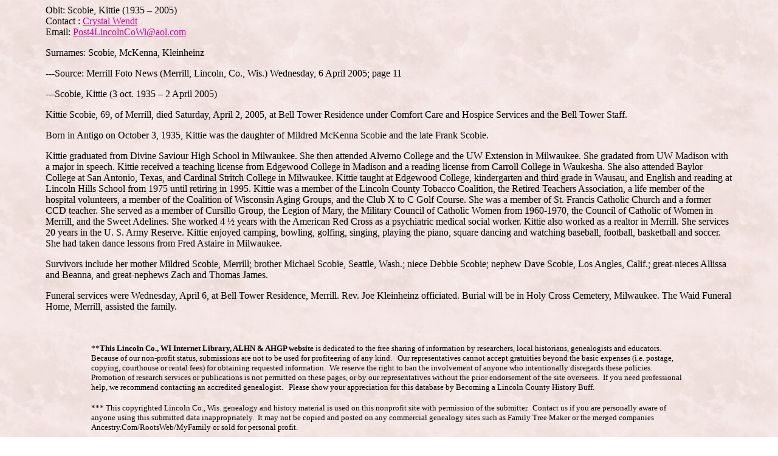

--- FILE ---
content_type: text/html
request_url: https://usgennet.org/usa/wi/county/lincoln/lincoln/data/1/bbs1/1181.htm
body_size: 2892
content:
<html>
<head>
<meta http-equiv="Content-Type" content="text/html; charset=windows-1252">
<meta http-equiv="ObitScobieKittie19352005" content="Obit: Scobie, Kittie (1935 – 2005)">
<title> Obit: Scobie, Kittie (1935 – 2005)</title>
<meta name="description" content="Lincoln County, Wisconsin Genealogy Records ">
<meta name="keywords" content="Lincoln, Lincoln County, Lincoln Co., Co., County, Wisconsin, Wis., Wisc., Records, Family, History, Ancestry, Genealogy, ALHN, AGHP, WVLS, USGenNet, Scobie, McKenna, Kleinheinz  ">
<meta name="Generator" content="Microsoft FrontPage 6.0">
<style>
body {
               margin-right: 75px;
	margin-left: 75px;
	background-image: url('../../../images/bkndbrow1.jpg');
	text-align: left;
}
a {
	color: #CC0099;
}
body link {
	color: #CC0099;
}
vlink {
	color: #808000;
}
alink {
	color: #800000;
}
</style>
<meta name="Microsoft Border" content="b">
</head>
<body><!--msnavigation--><table dir="ltr" border="0" cellpadding="0" cellspacing="0" width="100%"><tr><!--msnavigation--><td valign="top">
<p>

Obit: Scobie, Kittie (1935 – 2005)
<br>Contact
:&nbsp;<a href="mailto:Post4LincolnCoWi@aol.com">Crystal Wendt</a>

<br>Email:&nbsp;<a href="mailto:Post4LincolnCoWi@aol.com">Post4LincolnCoWi@aol.com</a></p>

<p>

Surnames: Scobie, McKenna, Kleinheinz
</p>

<p>

---Source: Merrill Foto News (Merrill, Lincoln, Co., Wis.) Wednesday, 6 April 2005; page 11
</p>

<p>

---Scobie, Kittie (3 oct. 1935 – 2 April 2005)
</p>

<p>

Kittie Scobie, 69, of Merrill, died Saturday, April 2, 2005, at Bell Tower Residence under Comfort Care and Hospice Services and the Bell Tower Staff.
</p>

<p>

Born in Antigo on October 3, 1935, Kittie was the daughter of Mildred McKenna Scobie and the late Frank Scobie.
</p>

<p>

Kittie graduated from Divine Saviour High School in Milwaukee. She then attended Alverno College and the UW Extension in Milwaukee. She gradated from UW Madison with a major in speech. Kittie received a teaching license from Edgewood College in Madison and a reading license from Carroll College in Waukesha. She also attended Baylor College at San Antonio, Texas, and Cardinal Stritch College in Milwaukee. Kittie taught at Edgewood College, kindergarten and third grade in Wausau, and English and reading at Lincoln Hills School from 1975 until retiring in 1995. Kittie was a member of the Lincoln County Tobacco Coalition, the Retired Teachers Association, a life member of the hospital volunteers, a member of the Coalition of Wisconsin Aging Groups, and the Club X to C Golf Course. She was a member of St. Francis Catholic Church and a former CCD teacher. She served as a member of Cursillo Group, the Legion of Mary, the Military Council of Catholic Women from 1960-1970, the Council of Catholic of Women in Merrill, and the Sweet Adelines. She worked 4 ½ years with the American Red Cross as a psychiatric medical social worker. Kittie also worked as a realtor in Merrill. She services 20 years in the U. S. Army Reserve. Kittie enjoyed camping, bowling, golfing, singing, playing the piano, square dancing and watching baseball, football, basketball and soccer. She had taken dance lessons from Fred Astaire in Milwaukee.
</p>

<p>

Survivors include her mother Mildred Scobie, Merrill; brother Michael Scobie, Seattle, Wash.; niece Debbie Scobie; nephew Dave Scobie, Los Angles, Calif.; great-nieces Allissa and Beanna, and great-nephews Zach and Thomas James.
</p>

<p>

Funeral services were Wednesday, April 6, at Bell Tower Residence, Merrill. Rev. Joe Kleinheinz officiated. Burial will be in Holy Cross Cemetery, Milwaukee. The Waid Funeral Home, Merrill, assisted the family.
</p>
<p>

&nbsp;</p><!--msnavigation--></td></tr><!--msnavigation--></table><!--msnavigation--><table border="0" cellpadding="0" cellspacing="0" width="100%"><tr><td>

&nbsp;<font face="Times New Roman"><p style="MARGIN: 0px 75px; TEXT-ALIGN: left">
<font size="2">**<b>This Lincoln Co., WI Internet Library, 
ALHN &amp; AHGP website</b> is dedicated to the free sharing of information by 
researchers, local historians, genealogists and educators.&nbsp; Because of our 
non-profit status, submissions are not to be used for profiteering of any 
kind.&nbsp;&nbsp; Our&nbsp;representatives cannot accept gratuities beyond the basic expenses 
(i.e. postage, copying, courthouse or rental fees) for obtaining requested 
information.&nbsp; We reserve the right to ban the involvement of anyone who 
intentionally disregards these policies.&nbsp; Promotion of research services or 
publications is not permitted on these pages, or by our representatives without 
the prior endorsement of the site overseers.&nbsp; If you need professional help, we 
recommend contacting an accredited genealogist.&nbsp;&nbsp; Please show your appreciation 
for this database by Becoming a Lincoln County History Buff.</font></p>
<p style="MARGIN: 0px 75px; TEXT-ALIGN: left">&nbsp;</p>
<p style="MARGIN: 0px 75px; TEXT-ALIGN: left"><font size="2">*** 
This copyrighted Lincoln Co., Wis. genealogy and history material is used on 
this nonprofit site with permission of the submitter.&nbsp; Contact us if you are 
personally aware of anyone using this submitted data inappropriately.&nbsp; It may 
not be copied and posted on any commercial genealogy sites such as Family Tree 
Maker or the merged companies Ancestry.Com/RootsWeb/MyFamily or sold for 
personal profit.</font></p>
<hr>
<p style="MARGIN-TOP: 0px; MARGIN-BOTTOM: 0px" align="center">
<a href="mailto:wicolincoln@usgennet.org">Report Broken 
Links</a></p>
<p style="MARGIN-TOP: 0px; MARGIN-BOTTOM: 0px" align="center"><b>
<a target="_top" href="http://www.usgennet.org/usa/wi/county/lincoln/index.htm">ALHN &amp; AHGP HOME PAGE</a></b></p>
<p style="MARGIN-TOP: 0px; MARGIN-BOTTOM: 0px" align="center">
&nbsp;</p>
<p style="MARGIN-TOP: 0px; MARGIN-BOTTOM: 0px" align="center"><b>
This page is a part of the 
<a target="_top" href="../../../../index.htm">Lincoln County, WI Internet Library Project</a></b></p>
<p style="MARGIN-TOP: 0px; MARGIN-BOTTOM: 0px" align="center"><b>
Every submission is protected by the 
<a href="http://www.copyright.gov/">Digital Millennium 
Copyright Act of 1998</a>.</b></p>
</font>
<p>&nbsp;</p>

</td></tr><!--msnavigation--></table></body>
